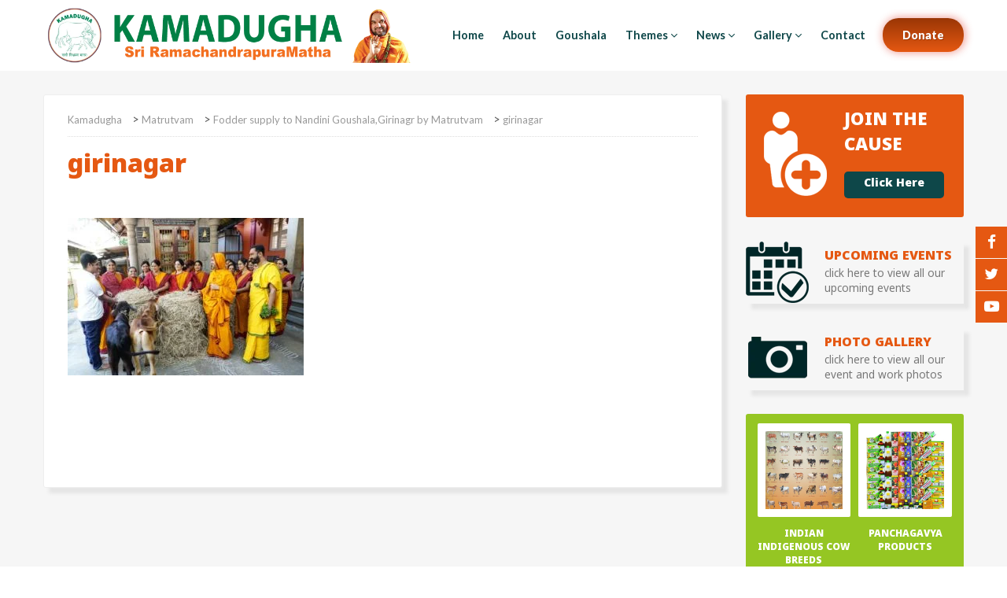

--- FILE ---
content_type: text/html; charset=UTF-8
request_url: https://kamadugha.org/fodder-supply-to-nandini-goushalagirinagr-by-matrutvam/girinagar/
body_size: 13260
content:
<!doctype html>
<html lang="en-US">
<head>
	<meta charset="UTF-8">
	<meta name="viewport" content="width=device-width, initial-scale=1">
	<link rel="profile" href="https://gmpg.org/xfn/11">
	<link rel="shortcut icon" href="https://kamadugha.org/wp-content/themes/kamadugha-2017/favicon.ico" />
	<meta name='robots' content='index, follow, max-image-preview:large, max-snippet:-1, max-video-preview:-1' />

	<!-- This site is optimized with the Yoast SEO plugin v25.4 - https://yoast.com/wordpress/plugins/seo/ -->
	<title>girinagar - Kamadugha</title>
	<link rel="canonical" href="https://kamadugha.org/fodder-supply-to-nandini-goushalagirinagr-by-matrutvam/girinagar/" />
	<meta property="og:locale" content="en_US" />
	<meta property="og:type" content="article" />
	<meta property="og:title" content="girinagar - Kamadugha" />
	<meta property="og:url" content="https://kamadugha.org/fodder-supply-to-nandini-goushalagirinagr-by-matrutvam/girinagar/" />
	<meta property="og:site_name" content="Kamadugha" />
	<meta property="og:image" content="https://kamadugha.org/fodder-supply-to-nandini-goushalagirinagr-by-matrutvam/girinagar" />
	<meta property="og:image:width" content="1280" />
	<meta property="og:image:height" content="855" />
	<meta property="og:image:type" content="image/jpeg" />
	<meta name="twitter:card" content="summary_large_image" />
	<script type="application/ld+json" class="yoast-schema-graph">{"@context":"https://schema.org","@graph":[{"@type":"WebPage","@id":"https://kamadugha.org/fodder-supply-to-nandini-goushalagirinagr-by-matrutvam/girinagar/","url":"https://kamadugha.org/fodder-supply-to-nandini-goushalagirinagr-by-matrutvam/girinagar/","name":"girinagar - Kamadugha","isPartOf":{"@id":"https://kamadugha.org/#website"},"primaryImageOfPage":{"@id":"https://kamadugha.org/fodder-supply-to-nandini-goushalagirinagr-by-matrutvam/girinagar/#primaryimage"},"image":{"@id":"https://kamadugha.org/fodder-supply-to-nandini-goushalagirinagr-by-matrutvam/girinagar/#primaryimage"},"thumbnailUrl":"https://kamadugha.org/wp-content/uploads/2020/04/girinagar.jpeg","datePublished":"2020-04-17T16:28:22+00:00","breadcrumb":{"@id":"https://kamadugha.org/fodder-supply-to-nandini-goushalagirinagr-by-matrutvam/girinagar/#breadcrumb"},"inLanguage":"en-US","potentialAction":[{"@type":"ReadAction","target":["https://kamadugha.org/fodder-supply-to-nandini-goushalagirinagr-by-matrutvam/girinagar/"]}]},{"@type":"ImageObject","inLanguage":"en-US","@id":"https://kamadugha.org/fodder-supply-to-nandini-goushalagirinagr-by-matrutvam/girinagar/#primaryimage","url":"https://kamadugha.org/wp-content/uploads/2020/04/girinagar.jpeg","contentUrl":"https://kamadugha.org/wp-content/uploads/2020/04/girinagar.jpeg","width":1280,"height":855},{"@type":"BreadcrumbList","@id":"https://kamadugha.org/fodder-supply-to-nandini-goushalagirinagr-by-matrutvam/girinagar/#breadcrumb","itemListElement":[{"@type":"ListItem","position":1,"name":"Home","item":"https://kamadugha.org/"},{"@type":"ListItem","position":2,"name":"Fodder supply to Nandini Goushala,Girinagr by Matrutvam","item":"https://kamadugha.org/fodder-supply-to-nandini-goushalagirinagr-by-matrutvam/"},{"@type":"ListItem","position":3,"name":"girinagar"}]},{"@type":"WebSite","@id":"https://kamadugha.org/#website","url":"https://kamadugha.org/","name":"Kamadugha","description":"Goushalas to Save and Protect the  Desi Cows","publisher":{"@id":"https://kamadugha.org/#organization"},"potentialAction":[{"@type":"SearchAction","target":{"@type":"EntryPoint","urlTemplate":"https://kamadugha.org/?s={search_term_string}"},"query-input":{"@type":"PropertyValueSpecification","valueRequired":true,"valueName":"search_term_string"}}],"inLanguage":"en-US"},{"@type":"Organization","@id":"https://kamadugha.org/#organization","name":"Kamadugha - Sri RamachandrapuraMatha","url":"https://kamadugha.org/","logo":{"@type":"ImageObject","inLanguage":"en-US","@id":"https://kamadugha.org/#/schema/logo/image/","url":"https://kamadugha.org/wp-content/uploads/2021/02/kamadugha-logo.png","contentUrl":"https://kamadugha.org/wp-content/uploads/2021/02/kamadugha-logo.png","width":806,"height":120,"caption":"Kamadugha - Sri RamachandrapuraMatha"},"image":{"@id":"https://kamadugha.org/#/schema/logo/image/"}}]}</script>
	<!-- / Yoast SEO plugin. -->


<link rel='dns-prefetch' href='//fonts.googleapis.com' />
<link rel="alternate" type="application/rss+xml" title="Kamadugha &raquo; Feed" href="https://kamadugha.org/feed/" />
<link rel="alternate" type="application/rss+xml" title="Kamadugha &raquo; Comments Feed" href="https://kamadugha.org/comments/feed/" />
<link rel="alternate" type="application/rss+xml" title="Kamadugha &raquo; girinagar Comments Feed" href="https://kamadugha.org/fodder-supply-to-nandini-goushalagirinagr-by-matrutvam/girinagar/feed/" />
<link rel="alternate" title="oEmbed (JSON)" type="application/json+oembed" href="https://kamadugha.org/wp-json/oembed/1.0/embed?url=https%3A%2F%2Fkamadugha.org%2Ffodder-supply-to-nandini-goushalagirinagr-by-matrutvam%2Fgirinagar%2F" />
<link rel="alternate" title="oEmbed (XML)" type="text/xml+oembed" href="https://kamadugha.org/wp-json/oembed/1.0/embed?url=https%3A%2F%2Fkamadugha.org%2Ffodder-supply-to-nandini-goushalagirinagr-by-matrutvam%2Fgirinagar%2F&#038;format=xml" />
<style id='wp-img-auto-sizes-contain-inline-css' type='text/css'>
img:is([sizes=auto i],[sizes^="auto," i]){contain-intrinsic-size:3000px 1500px}
/*# sourceURL=wp-img-auto-sizes-contain-inline-css */
</style>
<style id='wp-emoji-styles-inline-css' type='text/css'>

	img.wp-smiley, img.emoji {
		display: inline !important;
		border: none !important;
		box-shadow: none !important;
		height: 1em !important;
		width: 1em !important;
		margin: 0 0.07em !important;
		vertical-align: -0.1em !important;
		background: none !important;
		padding: 0 !important;
	}
/*# sourceURL=wp-emoji-styles-inline-css */
</style>
<style id='wp-block-library-inline-css' type='text/css'>
:root{--wp-block-synced-color:#7a00df;--wp-block-synced-color--rgb:122,0,223;--wp-bound-block-color:var(--wp-block-synced-color);--wp-editor-canvas-background:#ddd;--wp-admin-theme-color:#007cba;--wp-admin-theme-color--rgb:0,124,186;--wp-admin-theme-color-darker-10:#006ba1;--wp-admin-theme-color-darker-10--rgb:0,107,160.5;--wp-admin-theme-color-darker-20:#005a87;--wp-admin-theme-color-darker-20--rgb:0,90,135;--wp-admin-border-width-focus:2px}@media (min-resolution:192dpi){:root{--wp-admin-border-width-focus:1.5px}}.wp-element-button{cursor:pointer}:root .has-very-light-gray-background-color{background-color:#eee}:root .has-very-dark-gray-background-color{background-color:#313131}:root .has-very-light-gray-color{color:#eee}:root .has-very-dark-gray-color{color:#313131}:root .has-vivid-green-cyan-to-vivid-cyan-blue-gradient-background{background:linear-gradient(135deg,#00d084,#0693e3)}:root .has-purple-crush-gradient-background{background:linear-gradient(135deg,#34e2e4,#4721fb 50%,#ab1dfe)}:root .has-hazy-dawn-gradient-background{background:linear-gradient(135deg,#faaca8,#dad0ec)}:root .has-subdued-olive-gradient-background{background:linear-gradient(135deg,#fafae1,#67a671)}:root .has-atomic-cream-gradient-background{background:linear-gradient(135deg,#fdd79a,#004a59)}:root .has-nightshade-gradient-background{background:linear-gradient(135deg,#330968,#31cdcf)}:root .has-midnight-gradient-background{background:linear-gradient(135deg,#020381,#2874fc)}:root{--wp--preset--font-size--normal:16px;--wp--preset--font-size--huge:42px}.has-regular-font-size{font-size:1em}.has-larger-font-size{font-size:2.625em}.has-normal-font-size{font-size:var(--wp--preset--font-size--normal)}.has-huge-font-size{font-size:var(--wp--preset--font-size--huge)}.has-text-align-center{text-align:center}.has-text-align-left{text-align:left}.has-text-align-right{text-align:right}.has-fit-text{white-space:nowrap!important}#end-resizable-editor-section{display:none}.aligncenter{clear:both}.items-justified-left{justify-content:flex-start}.items-justified-center{justify-content:center}.items-justified-right{justify-content:flex-end}.items-justified-space-between{justify-content:space-between}.screen-reader-text{border:0;clip-path:inset(50%);height:1px;margin:-1px;overflow:hidden;padding:0;position:absolute;width:1px;word-wrap:normal!important}.screen-reader-text:focus{background-color:#ddd;clip-path:none;color:#444;display:block;font-size:1em;height:auto;left:5px;line-height:normal;padding:15px 23px 14px;text-decoration:none;top:5px;width:auto;z-index:100000}html :where(.has-border-color){border-style:solid}html :where([style*=border-top-color]){border-top-style:solid}html :where([style*=border-right-color]){border-right-style:solid}html :where([style*=border-bottom-color]){border-bottom-style:solid}html :where([style*=border-left-color]){border-left-style:solid}html :where([style*=border-width]){border-style:solid}html :where([style*=border-top-width]){border-top-style:solid}html :where([style*=border-right-width]){border-right-style:solid}html :where([style*=border-bottom-width]){border-bottom-style:solid}html :where([style*=border-left-width]){border-left-style:solid}html :where(img[class*=wp-image-]){height:auto;max-width:100%}:where(figure){margin:0 0 1em}html :where(.is-position-sticky){--wp-admin--admin-bar--position-offset:var(--wp-admin--admin-bar--height,0px)}@media screen and (max-width:600px){html :where(.is-position-sticky){--wp-admin--admin-bar--position-offset:0px}}

/*# sourceURL=wp-block-library-inline-css */
</style><style id='global-styles-inline-css' type='text/css'>
:root{--wp--preset--aspect-ratio--square: 1;--wp--preset--aspect-ratio--4-3: 4/3;--wp--preset--aspect-ratio--3-4: 3/4;--wp--preset--aspect-ratio--3-2: 3/2;--wp--preset--aspect-ratio--2-3: 2/3;--wp--preset--aspect-ratio--16-9: 16/9;--wp--preset--aspect-ratio--9-16: 9/16;--wp--preset--color--black: #000000;--wp--preset--color--cyan-bluish-gray: #abb8c3;--wp--preset--color--white: #ffffff;--wp--preset--color--pale-pink: #f78da7;--wp--preset--color--vivid-red: #cf2e2e;--wp--preset--color--luminous-vivid-orange: #ff6900;--wp--preset--color--luminous-vivid-amber: #fcb900;--wp--preset--color--light-green-cyan: #7bdcb5;--wp--preset--color--vivid-green-cyan: #00d084;--wp--preset--color--pale-cyan-blue: #8ed1fc;--wp--preset--color--vivid-cyan-blue: #0693e3;--wp--preset--color--vivid-purple: #9b51e0;--wp--preset--gradient--vivid-cyan-blue-to-vivid-purple: linear-gradient(135deg,rgb(6,147,227) 0%,rgb(155,81,224) 100%);--wp--preset--gradient--light-green-cyan-to-vivid-green-cyan: linear-gradient(135deg,rgb(122,220,180) 0%,rgb(0,208,130) 100%);--wp--preset--gradient--luminous-vivid-amber-to-luminous-vivid-orange: linear-gradient(135deg,rgb(252,185,0) 0%,rgb(255,105,0) 100%);--wp--preset--gradient--luminous-vivid-orange-to-vivid-red: linear-gradient(135deg,rgb(255,105,0) 0%,rgb(207,46,46) 100%);--wp--preset--gradient--very-light-gray-to-cyan-bluish-gray: linear-gradient(135deg,rgb(238,238,238) 0%,rgb(169,184,195) 100%);--wp--preset--gradient--cool-to-warm-spectrum: linear-gradient(135deg,rgb(74,234,220) 0%,rgb(151,120,209) 20%,rgb(207,42,186) 40%,rgb(238,44,130) 60%,rgb(251,105,98) 80%,rgb(254,248,76) 100%);--wp--preset--gradient--blush-light-purple: linear-gradient(135deg,rgb(255,206,236) 0%,rgb(152,150,240) 100%);--wp--preset--gradient--blush-bordeaux: linear-gradient(135deg,rgb(254,205,165) 0%,rgb(254,45,45) 50%,rgb(107,0,62) 100%);--wp--preset--gradient--luminous-dusk: linear-gradient(135deg,rgb(255,203,112) 0%,rgb(199,81,192) 50%,rgb(65,88,208) 100%);--wp--preset--gradient--pale-ocean: linear-gradient(135deg,rgb(255,245,203) 0%,rgb(182,227,212) 50%,rgb(51,167,181) 100%);--wp--preset--gradient--electric-grass: linear-gradient(135deg,rgb(202,248,128) 0%,rgb(113,206,126) 100%);--wp--preset--gradient--midnight: linear-gradient(135deg,rgb(2,3,129) 0%,rgb(40,116,252) 100%);--wp--preset--font-size--small: 13px;--wp--preset--font-size--medium: 20px;--wp--preset--font-size--large: 36px;--wp--preset--font-size--x-large: 42px;--wp--preset--spacing--20: 0.44rem;--wp--preset--spacing--30: 0.67rem;--wp--preset--spacing--40: 1rem;--wp--preset--spacing--50: 1.5rem;--wp--preset--spacing--60: 2.25rem;--wp--preset--spacing--70: 3.38rem;--wp--preset--spacing--80: 5.06rem;--wp--preset--shadow--natural: 6px 6px 9px rgba(0, 0, 0, 0.2);--wp--preset--shadow--deep: 12px 12px 50px rgba(0, 0, 0, 0.4);--wp--preset--shadow--sharp: 6px 6px 0px rgba(0, 0, 0, 0.2);--wp--preset--shadow--outlined: 6px 6px 0px -3px rgb(255, 255, 255), 6px 6px rgb(0, 0, 0);--wp--preset--shadow--crisp: 6px 6px 0px rgb(0, 0, 0);}:where(.is-layout-flex){gap: 0.5em;}:where(.is-layout-grid){gap: 0.5em;}body .is-layout-flex{display: flex;}.is-layout-flex{flex-wrap: wrap;align-items: center;}.is-layout-flex > :is(*, div){margin: 0;}body .is-layout-grid{display: grid;}.is-layout-grid > :is(*, div){margin: 0;}:where(.wp-block-columns.is-layout-flex){gap: 2em;}:where(.wp-block-columns.is-layout-grid){gap: 2em;}:where(.wp-block-post-template.is-layout-flex){gap: 1.25em;}:where(.wp-block-post-template.is-layout-grid){gap: 1.25em;}.has-black-color{color: var(--wp--preset--color--black) !important;}.has-cyan-bluish-gray-color{color: var(--wp--preset--color--cyan-bluish-gray) !important;}.has-white-color{color: var(--wp--preset--color--white) !important;}.has-pale-pink-color{color: var(--wp--preset--color--pale-pink) !important;}.has-vivid-red-color{color: var(--wp--preset--color--vivid-red) !important;}.has-luminous-vivid-orange-color{color: var(--wp--preset--color--luminous-vivid-orange) !important;}.has-luminous-vivid-amber-color{color: var(--wp--preset--color--luminous-vivid-amber) !important;}.has-light-green-cyan-color{color: var(--wp--preset--color--light-green-cyan) !important;}.has-vivid-green-cyan-color{color: var(--wp--preset--color--vivid-green-cyan) !important;}.has-pale-cyan-blue-color{color: var(--wp--preset--color--pale-cyan-blue) !important;}.has-vivid-cyan-blue-color{color: var(--wp--preset--color--vivid-cyan-blue) !important;}.has-vivid-purple-color{color: var(--wp--preset--color--vivid-purple) !important;}.has-black-background-color{background-color: var(--wp--preset--color--black) !important;}.has-cyan-bluish-gray-background-color{background-color: var(--wp--preset--color--cyan-bluish-gray) !important;}.has-white-background-color{background-color: var(--wp--preset--color--white) !important;}.has-pale-pink-background-color{background-color: var(--wp--preset--color--pale-pink) !important;}.has-vivid-red-background-color{background-color: var(--wp--preset--color--vivid-red) !important;}.has-luminous-vivid-orange-background-color{background-color: var(--wp--preset--color--luminous-vivid-orange) !important;}.has-luminous-vivid-amber-background-color{background-color: var(--wp--preset--color--luminous-vivid-amber) !important;}.has-light-green-cyan-background-color{background-color: var(--wp--preset--color--light-green-cyan) !important;}.has-vivid-green-cyan-background-color{background-color: var(--wp--preset--color--vivid-green-cyan) !important;}.has-pale-cyan-blue-background-color{background-color: var(--wp--preset--color--pale-cyan-blue) !important;}.has-vivid-cyan-blue-background-color{background-color: var(--wp--preset--color--vivid-cyan-blue) !important;}.has-vivid-purple-background-color{background-color: var(--wp--preset--color--vivid-purple) !important;}.has-black-border-color{border-color: var(--wp--preset--color--black) !important;}.has-cyan-bluish-gray-border-color{border-color: var(--wp--preset--color--cyan-bluish-gray) !important;}.has-white-border-color{border-color: var(--wp--preset--color--white) !important;}.has-pale-pink-border-color{border-color: var(--wp--preset--color--pale-pink) !important;}.has-vivid-red-border-color{border-color: var(--wp--preset--color--vivid-red) !important;}.has-luminous-vivid-orange-border-color{border-color: var(--wp--preset--color--luminous-vivid-orange) !important;}.has-luminous-vivid-amber-border-color{border-color: var(--wp--preset--color--luminous-vivid-amber) !important;}.has-light-green-cyan-border-color{border-color: var(--wp--preset--color--light-green-cyan) !important;}.has-vivid-green-cyan-border-color{border-color: var(--wp--preset--color--vivid-green-cyan) !important;}.has-pale-cyan-blue-border-color{border-color: var(--wp--preset--color--pale-cyan-blue) !important;}.has-vivid-cyan-blue-border-color{border-color: var(--wp--preset--color--vivid-cyan-blue) !important;}.has-vivid-purple-border-color{border-color: var(--wp--preset--color--vivid-purple) !important;}.has-vivid-cyan-blue-to-vivid-purple-gradient-background{background: var(--wp--preset--gradient--vivid-cyan-blue-to-vivid-purple) !important;}.has-light-green-cyan-to-vivid-green-cyan-gradient-background{background: var(--wp--preset--gradient--light-green-cyan-to-vivid-green-cyan) !important;}.has-luminous-vivid-amber-to-luminous-vivid-orange-gradient-background{background: var(--wp--preset--gradient--luminous-vivid-amber-to-luminous-vivid-orange) !important;}.has-luminous-vivid-orange-to-vivid-red-gradient-background{background: var(--wp--preset--gradient--luminous-vivid-orange-to-vivid-red) !important;}.has-very-light-gray-to-cyan-bluish-gray-gradient-background{background: var(--wp--preset--gradient--very-light-gray-to-cyan-bluish-gray) !important;}.has-cool-to-warm-spectrum-gradient-background{background: var(--wp--preset--gradient--cool-to-warm-spectrum) !important;}.has-blush-light-purple-gradient-background{background: var(--wp--preset--gradient--blush-light-purple) !important;}.has-blush-bordeaux-gradient-background{background: var(--wp--preset--gradient--blush-bordeaux) !important;}.has-luminous-dusk-gradient-background{background: var(--wp--preset--gradient--luminous-dusk) !important;}.has-pale-ocean-gradient-background{background: var(--wp--preset--gradient--pale-ocean) !important;}.has-electric-grass-gradient-background{background: var(--wp--preset--gradient--electric-grass) !important;}.has-midnight-gradient-background{background: var(--wp--preset--gradient--midnight) !important;}.has-small-font-size{font-size: var(--wp--preset--font-size--small) !important;}.has-medium-font-size{font-size: var(--wp--preset--font-size--medium) !important;}.has-large-font-size{font-size: var(--wp--preset--font-size--large) !important;}.has-x-large-font-size{font-size: var(--wp--preset--font-size--x-large) !important;}
/*# sourceURL=global-styles-inline-css */
</style>

<style id='classic-theme-styles-inline-css' type='text/css'>
/*! This file is auto-generated */
.wp-block-button__link{color:#fff;background-color:#32373c;border-radius:9999px;box-shadow:none;text-decoration:none;padding:calc(.667em + 2px) calc(1.333em + 2px);font-size:1.125em}.wp-block-file__button{background:#32373c;color:#fff;text-decoration:none}
/*# sourceURL=/wp-includes/css/classic-themes.min.css */
</style>
<link rel='stylesheet' id='events-manager-css' href='https://kamadugha.org/wp-content/plugins/events-manager/includes/css/events-manager.min.css?ver=7.0.4' type='text/css' media='all' />
<style id='events-manager-inline-css' type='text/css'>
body .em { --font-family : inherit; --font-weight : inherit; --font-size : 1em; --line-height : inherit; }
/*# sourceURL=events-manager-inline-css */
</style>
<link rel='stylesheet' id='foundation-css' href='https://kamadugha.org/wp-content/themes/kamadugha-2017/lib/foundation/css/foundation.min.css?ver=6.9' type='text/css' media='all' />
<link rel='stylesheet' id='foundation-app-css' href='https://kamadugha.org/wp-content/themes/kamadugha-2017/lib/foundation/css/app.css?ver=6.9' type='text/css' media='all' />
<link rel='stylesheet' id='google_fonts-css' href='//fonts.googleapis.com/css?family=Lato:400,700,900' type='text/css' media='all' />
<link rel='stylesheet' id='font-awesome-css' href='https://kamadugha.org/wp-content/themes/kamadugha-2017/lib/font-awesome/css/font-awesome.min.css?ver=6.9' type='text/css' media='all' />
<link rel='stylesheet' id='animate-css-css' href='https://kamadugha.org/wp-content/themes/kamadugha-2017/lib/other/animate.css?ver=6.9' type='text/css' media='all' />
<link rel='stylesheet' id='menuzord-css-css' href='https://kamadugha.org/wp-content/themes/kamadugha-2017/lib/nav/menuzord.css?ver=6.9' type='text/css' media='all' />
<link rel='stylesheet' id='swiper-css' href='https://kamadugha.org/wp-content/themes/kamadugha-2017/lib/swiper/swiper.min.css?ver=6.9' type='text/css' media='all' />
<link rel='stylesheet' id='kamadugha-2017-style-css' href='https://kamadugha.org/wp-content/themes/kamadugha-2017/style.css?ver=6.9' type='text/css' media='all' />
<link rel='stylesheet' id='slb_core-css' href='https://kamadugha.org/wp-content/plugins/simple-lightbox/client/css/app.css?ver=2.9.4' type='text/css' media='all' />
<script type="text/javascript" src="https://kamadugha.org/wp-includes/js/jquery/jquery.min.js?ver=3.7.1" id="jquery-core-js"></script>
<script type="text/javascript" src="https://kamadugha.org/wp-includes/js/jquery/jquery-migrate.min.js?ver=3.4.1" id="jquery-migrate-js"></script>
<script type="text/javascript" src="https://kamadugha.org/wp-includes/js/jquery/ui/core.min.js?ver=1.13.3" id="jquery-ui-core-js"></script>
<script type="text/javascript" src="https://kamadugha.org/wp-includes/js/jquery/ui/mouse.min.js?ver=1.13.3" id="jquery-ui-mouse-js"></script>
<script type="text/javascript" src="https://kamadugha.org/wp-includes/js/jquery/ui/sortable.min.js?ver=1.13.3" id="jquery-ui-sortable-js"></script>
<script type="text/javascript" src="https://kamadugha.org/wp-includes/js/jquery/ui/datepicker.min.js?ver=1.13.3" id="jquery-ui-datepicker-js"></script>
<script type="text/javascript" id="jquery-ui-datepicker-js-after">
/* <![CDATA[ */
jQuery(function(jQuery){jQuery.datepicker.setDefaults({"closeText":"Close","currentText":"Today","monthNames":["January","February","March","April","May","June","July","August","September","October","November","December"],"monthNamesShort":["Jan","Feb","Mar","Apr","May","Jun","Jul","Aug","Sep","Oct","Nov","Dec"],"nextText":"Next","prevText":"Previous","dayNames":["Sunday","Monday","Tuesday","Wednesday","Thursday","Friday","Saturday"],"dayNamesShort":["Sun","Mon","Tue","Wed","Thu","Fri","Sat"],"dayNamesMin":["S","M","T","W","T","F","S"],"dateFormat":"MM d, yy","firstDay":1,"isRTL":false});});
//# sourceURL=jquery-ui-datepicker-js-after
/* ]]> */
</script>
<script type="text/javascript" src="https://kamadugha.org/wp-includes/js/jquery/ui/resizable.min.js?ver=1.13.3" id="jquery-ui-resizable-js"></script>
<script type="text/javascript" src="https://kamadugha.org/wp-includes/js/jquery/ui/draggable.min.js?ver=1.13.3" id="jquery-ui-draggable-js"></script>
<script type="text/javascript" src="https://kamadugha.org/wp-includes/js/jquery/ui/controlgroup.min.js?ver=1.13.3" id="jquery-ui-controlgroup-js"></script>
<script type="text/javascript" src="https://kamadugha.org/wp-includes/js/jquery/ui/checkboxradio.min.js?ver=1.13.3" id="jquery-ui-checkboxradio-js"></script>
<script type="text/javascript" src="https://kamadugha.org/wp-includes/js/jquery/ui/button.min.js?ver=1.13.3" id="jquery-ui-button-js"></script>
<script type="text/javascript" src="https://kamadugha.org/wp-includes/js/jquery/ui/dialog.min.js?ver=1.13.3" id="jquery-ui-dialog-js"></script>
<script type="text/javascript" id="events-manager-js-extra">
/* <![CDATA[ */
var EM = {"ajaxurl":"https://kamadugha.org/wp-admin/admin-ajax.php","locationajaxurl":"https://kamadugha.org/wp-admin/admin-ajax.php?action=locations_search","firstDay":"1","locale":"en","dateFormat":"yy-mm-dd","ui_css":"https://kamadugha.org/wp-content/plugins/events-manager/includes/css/jquery-ui/build.min.css","show24hours":"","is_ssl":"1","autocomplete_limit":"10","calendar":{"breakpoints":{"small":560,"medium":908,"large":false}},"phone":"","datepicker":{"format":"d/m/Y"},"search":{"breakpoints":{"small":650,"medium":850,"full":false}},"url":"https://kamadugha.org/wp-content/plugins/events-manager","assets":{"input.em-uploader":{"js":{"em-uploader":{"url":"https://kamadugha.org/wp-content/plugins/events-manager/includes/js/em-uploader.js?v=7.0.4","event":"em_uploader_ready"}}},".em-recurrence-sets, .em-timezone":{"js":{"luxon":{"url":"luxon/luxon.js?v=7.0.4","event":"em_luxon_ready"}}},".em-booking-form, #em-booking-form, .em-booking-recurring, .em-event-booking-form":{"js":{"em-bookings":{"url":"https://kamadugha.org/wp-content/plugins/events-manager/includes/js/bookingsform.js?v=7.0.4","event":"em_booking_form_js_loaded"}}}},"cached":"1","bookingInProgress":"Please wait while the booking is being submitted.","tickets_save":"Save Ticket","bookingajaxurl":"https://kamadugha.org/wp-admin/admin-ajax.php","bookings_export_save":"Export Bookings","bookings_settings_save":"Save Settings","booking_delete":"Are you sure you want to delete?","booking_offset":"30","bookings":{"submit_button":{"text":{"default":"Send your booking","free":"Send your booking","payment":"Send your booking","processing":"Processing ..."}},"update_listener":""},"bb_full":"Sold Out","bb_book":"Book Now","bb_booking":"Booking...","bb_booked":"Booking Submitted","bb_error":"Booking Error. Try again?","bb_cancel":"Cancel","bb_canceling":"Canceling...","bb_cancelled":"Cancelled","bb_cancel_error":"Cancellation Error. Try again?","txt_search":"Search","txt_searching":"Searching...","txt_loading":"Loading..."};
//# sourceURL=events-manager-js-extra
/* ]]> */
</script>
<script type="text/javascript" src="https://kamadugha.org/wp-content/plugins/events-manager/includes/js/events-manager.js?ver=7.0.4" id="events-manager-js"></script>
<script type="text/javascript" src="https://kamadugha.org/wp-content/themes/kamadugha-2017/lib/foundation/js/vendor/jquery.js?ver=6.9" id="vendor-jquery-js"></script>
<link rel="https://api.w.org/" href="https://kamadugha.org/wp-json/" /><link rel="alternate" title="JSON" type="application/json" href="https://kamadugha.org/wp-json/wp/v2/media/2169" /><link rel="EditURI" type="application/rsd+xml" title="RSD" href="https://kamadugha.org/xmlrpc.php?rsd" />
<meta name="generator" content="WordPress 6.9" />
<link rel='shortlink' href='https://kamadugha.org/?p=2169' />
<!-- Global site tag (gtag.js) - Google Analytics -->
<script async src="https://www.googletagmanager.com/gtag/js?id=GQ931LNWHK1"></script>
<script>
 window.dataLayer = window.dataLayer || [];
 function gtag(){dataLayer.push(arguments);}
 gtag('js', new Date());
 gtag('config', 'G-Q931LNWHK1');
</script><style type="text/css">.recentcomments a{display:inline !important;padding:0 !important;margin:0 !important;}</style></head>

<body data-rsssl=1 class="attachment wp-singular attachment-template-default single single-attachment postid-2169 attachmentid-2169 attachment-jpeg wp-theme-kamadugha-2017">

<div class="kd_social">
<ul class="kd-follow">
   <li><a href="https://www.facebook.com/Kaamadugha"><i class="fa fa-facebook"></i></a></li>
   <li><a href="https://twitter.com/Kamadugha_SRPM"><i class="fa fa-twitter"></i></a></li>
   <li><a href="https://www.youtube.com/ShankaraPeetha"><i class="fa fa-youtube-play"></i></a></li>
</ul>
</div>

<header class="full kd_header">
<div class="row">
<div class="large-12 columns alpha">
	<div class="medium-5 large-5 columns">
		<h2 class="web_title">
		<a href="https://kamadugha.org">
		<img src="https://kamadugha.org/wp-content/themes/kamadugha-2017/images/kamadugha-logo.png" alt="Kamadugha" title="Kamadugha" class="web_logo" />
		</a>
		</h2>
	</div>
	<div class="medium-7 large-7 columns kd_menu">
		<div id="menuzord" class="menuzord red">
				<ul id="menu-main-menu" class="menuzord-menu"><li id="menu-item-58" class="menu-item menu-item-type-custom menu-item-object-custom menu-item-home menu-item-58"><a href="https://kamadugha.org/">Home</a></li>
<li id="menu-item-59" class="menu-item menu-item-type-post_type menu-item-object-page menu-item-59"><a href="https://kamadugha.org/about-us/">About</a></li>
<li id="menu-item-1212" class="menu-item menu-item-type-taxonomy menu-item-object-category menu-item-1212"><a href="https://kamadugha.org/goushala/">Goushala</a></li>
<li id="menu-item-868" class="menu-item menu-item-type-custom menu-item-object-custom menu-item-has-children menu-item-868"><a href="#">Themes</a>
<ul class="dropdown">
	<li id="menu-item-2398" class="menu-item menu-item-type-taxonomy menu-item-object-category menu-item-2398"><a href="https://kamadugha.org/protection/">Samrakshana</a></li>
	<li id="menu-item-2400" class="menu-item menu-item-type-taxonomy menu-item-object-category menu-item-2400"><a href="https://kamadugha.org/conservation/">Samvardhana</a></li>
	<li id="menu-item-2397" class="menu-item menu-item-type-taxonomy menu-item-object-category menu-item-2397"><a href="https://kamadugha.org/awareness/">Sambodhana</a></li>
	<li id="menu-item-2399" class="menu-item menu-item-type-taxonomy menu-item-object-category menu-item-2399"><a href="https://kamadugha.org/research/">Samshodhana</a></li>
</ul>
</li>
<li id="menu-item-634" class="menu-item menu-item-type-taxonomy menu-item-object-category menu-item-has-children menu-item-634"><a href="https://kamadugha.org/news-events/">News</a>
<ul class="dropdown">
	<li id="menu-item-2061" class="menu-item menu-item-type-taxonomy menu-item-object-category menu-item-2061"><a href="https://kamadugha.org/news-events/">News &amp; Events</a></li>
	<li id="menu-item-2060" class="menu-item menu-item-type-taxonomy menu-item-object-category menu-item-2060"><a href="https://kamadugha.org/matrutvam/">Matrutvam</a></li>
	<li id="menu-item-1329" class="menu-item menu-item-type-taxonomy menu-item-object-category menu-item-1329"><a href="https://kamadugha.org/media-watch/">Media Watch</a></li>
</ul>
</li>
<li id="menu-item-63" class="menu-item menu-item-type-custom menu-item-object-custom menu-item-has-children menu-item-63"><a href="#">Gallery</a>
<ul class="dropdown">
	<li id="menu-item-126" class="menu-item menu-item-type-taxonomy menu-item-object-category menu-item-126"><a href="https://kamadugha.org/photos/">Photos</a></li>
	<li id="menu-item-127" class="menu-item menu-item-type-taxonomy menu-item-object-category menu-item-127"><a href="https://kamadugha.org/videos/">Videos</a></li>
</ul>
</li>
<li id="menu-item-60" class="menu-item menu-item-type-post_type menu-item-object-page menu-item-60"><a href="https://kamadugha.org/contact-us/">Contact</a></li>
<li id="menu-item-2401" class="menu-item menu-item-type-custom menu-item-object-custom menu-item-2401"><a href="https://kamadugha.org/donate">Donate</a></li>
</ul>		</div>
	</div>
</div>
</div>
</header><section class="full kd_page">
<div class="row">
<div class="large-12 columns">
	<div class="medium-9 large-9 columns beta ">
		<div class="full kd_page_left">
			<div class="full">
				<div class="breadcrumbs" xmlns:v="http://rdf.data-vocabulary.org/#">
				<!-- Breadcrumb NavXT 7.4.1 -->
<span property="itemListElement" typeof="ListItem"><a property="item" typeof="WebPage" title="Go to Kamadugha." href="https://kamadugha.org" class="home" ><span property="name">Kamadugha</span></a><meta property="position" content="1"></span> &gt; <span property="itemListElement" typeof="ListItem"><a property="item" typeof="WebPage" title="Go to the Matrutvam Category archives." href="https://kamadugha.org/matrutvam/" class="taxonomy category" ><span property="name">Matrutvam</span></a><meta property="position" content="2"></span> &gt; <span property="itemListElement" typeof="ListItem"><a property="item" typeof="WebPage" title="Go to Fodder supply to Nandini Goushala,Girinagr by Matrutvam." href="https://kamadugha.org/fodder-supply-to-nandini-goushalagirinagr-by-matrutvam/" class="post post-post" ><span property="name">Fodder supply to Nandini Goushala,Girinagr by Matrutvam</span></a><meta property="position" content="3"></span> &gt; <span property="itemListElement" typeof="ListItem"><span property="name" class="post post-attachment current-item">girinagar</span><meta property="url" content="https://kamadugha.org/fodder-supply-to-nandini-goushalagirinagr-by-matrutvam/girinagar/"><meta property="position" content="4"></span>				</div>
			</div>
			<div class="full">

		
<article id="post-2169" class="post-2169 attachment type-attachment status-inherit hentry">
	<header class="entry-header">
		<h1 class="entry-title">girinagar</h1>	</header><!-- .entry-header -->



	<div class="entry-content">
		<p class="attachment"><a href="https://kamadugha.org/wp-content/uploads/2020/04/girinagar.jpeg" data-slb-active="1" data-slb-asset="1445387666" data-slb-internal="0" data-slb-group="2169"><img fetchpriority="high" decoding="async" width="300" height="200" src="https://kamadugha.org/wp-content/uploads/2020/04/girinagar-300x200.jpeg" class="attachment-medium size-medium" alt="" srcset="https://kamadugha.org/wp-content/uploads/2020/04/girinagar-300x200.jpeg 300w, https://kamadugha.org/wp-content/uploads/2020/04/girinagar-1024x684.jpeg 1024w, https://kamadugha.org/wp-content/uploads/2020/04/girinagar.jpeg 1280w" sizes="(max-width: 300px) 100vw, 300px" /></a></p>

	
	</div><!-- .entry-content -->

	<footer class="entry-footer">
 


			</footer><!-- .entry-footer -->
</article><!-- #post-2169 -->

		</div>
		</div>
	</div>
	<div class="medium-3 large-3 columns kd_page_right gama mobpad15">

<div class="full sideSpace">
	<div class="full kd_jtc sjtc_01">
			<div class="jtc">
				<div class="jtc_01">
					<div class="jtc_01_img"></div>	
				</div>
				<div class="jtc_02">
					<h3 class="jtc_02_1">Join The Cause</h3>
					<p class="jtc_02_3"><a class="btn-1" href="https://kamadugha.org/donate">Click Here</a></p>
				</div>
			</div>
		</div>
</div>

<div class="full sideSpace">
	<a href="https://kamadugha.org/category/event-calender">
		<div class="kd_ppv_01_1 sidepg">
			<div class="kd_ppv_01_2">
				<div class="kd_ppv_01_2_icon5"></div>
			</div>
			<div class="kd_ppv_01_3">
				<h5 class="kd_ppv_01_3_1 side_pg_1">Upcoming Events</h5>
				<p class="kd_ppv_01_3_2" style="margin:0">click here to view all our upcoming events</p>
			</div>
		</div>
		</a>
</div>

<div class="full sideSpace">
	<a href="https://kamadugha.org/category/videos">
		<div class="kd_ppv_01_1 sidepg">
			<div class="kd_ppv_01_2">
				<div class="kd_ppv_01_2_icon2"></div>
			</div>
			<div class="kd_ppv_01_3">
				<h5 class="kd_ppv_01_3_1 side_pg_1">Photo Gallery</h5>
				<p class="kd_ppv_01_3_2" style="margin:0">click here to view all our event and work photos</p>
			</div>
		</div>
		</a>
</div>

<div class="full sideSpace">
	<div class="full kd_dcg" style="height: auto">
			<div class="full">
				<div class="small-6 medium-6 large-6 columns  text-center" style="padding: 0 5px">
					<a class="white" href="https://kamadugha.org/category/indigenous-breeds">	
					<div class="full dcg_btn">
						<div class="full gou_list1">
						<img src="https://kamadugha.org/wp-content/uploads/2019/11/kamadugha.jpg"  />
						</div>
						<h4 class="kd_dcg_title_2">Indian Indigenous Cow Breeds</h4>
					</div>
					</a>
				</div>
				<div class="small-6 medium-6 large-6 columns  text-center" style="padding: 0 5px">
					<a class="white" href="https://kamadugha.org/category/panchagavya-products">	
					<div class="full dcg_btn">
						<div class="full gou_list1">
						 <img src="https://kamadugha.org/wp-content/uploads/2019/11/panchagavya-products-1-1.jpg"  />
						</div>
						<h4 class="kd_dcg_title_2">Panchagavya Products</h4>
					</div>
					</a>
				</div>
			</div>
		</div>
</div>



</div></div>
</div>
</section>

<footer class="full kd_footer">
<div class="row">
<div class="large-12 columns text-center">
	<div class="full">
		      	<div class="menu-footer-menu-container"><ul id="menu-footer-menu" class="menu"><li id="menu-item-103" class="menu-item menu-item-type-custom menu-item-object-custom menu-item-home menu-item-103"><a href="https://kamadugha.org">Home</a></li>
<li id="menu-item-104" class="menu-item menu-item-type-post_type menu-item-object-page menu-item-104"><a href="https://kamadugha.org/about-us/">About Us</a></li>
<li id="menu-item-112" class="menu-item menu-item-type-taxonomy menu-item-object-category menu-item-112"><a href="https://kamadugha.org/news-events/">News</a></li>
<li id="menu-item-410" class="menu-item menu-item-type-post_type menu-item-object-page menu-item-410"><a href="https://kamadugha.org/publications/">Publications</a></li>
<li id="menu-item-2283" class="menu-item menu-item-type-custom menu-item-object-custom menu-item-2283"><a href="https://kamadugha.org/terms-conditions">Terms &#038; Conditions</a></li>
<li id="menu-item-2286" class="menu-item menu-item-type-custom menu-item-object-custom menu-item-2286"><a href="https://kamadugha.org/privacy-policy/">Privacy Policy</a></li>
<li id="menu-item-105" class="menu-item menu-item-type-post_type menu-item-object-page menu-item-105"><a href="https://kamadugha.org/contact-us/">Contact Us</a></li>
</ul></div>	</div>
	<div class="full copyright">
		Copyright&copy;2026 Kamadhuga, All Rights Reserved. Powered by <a class="poweredby" href="https://dhyeya.in" target="_blank">Dhyeya</a>
	</div>
</div>
</div>	
</footer>


<a id="backTop" class="backtop"></a>
<script type="speculationrules">
{"prefetch":[{"source":"document","where":{"and":[{"href_matches":"/*"},{"not":{"href_matches":["/wp-*.php","/wp-admin/*","/wp-content/uploads/*","/wp-content/*","/wp-content/plugins/*","/wp-content/themes/kamadugha-2017/*","/*\\?(.+)"]}},{"not":{"selector_matches":"a[rel~=\"nofollow\"]"}},{"not":{"selector_matches":".no-prefetch, .no-prefetch a"}}]},"eagerness":"conservative"}]}
</script>
		<script type="text/javascript">
			(function() {
				let targetObjectName = 'EM';
				if ( typeof window[targetObjectName] === 'object' && window[targetObjectName] !== null ) {
					Object.assign( window[targetObjectName], []);
				} else {
					console.warn( 'Could not merge extra data: window.' + targetObjectName + ' not found or not an object.' );
				}
			})();
		</script>
		<script type="text/javascript" src="https://kamadugha.org/wp-content/themes/kamadugha-2017/js/navigation.js?ver=20151215" id="kamadugha-2017-navigation-js"></script>
<script type="text/javascript" src="https://kamadugha.org/wp-content/themes/kamadugha-2017/js/skip-link-focus-fix.js?ver=20151215" id="kamadugha-2017-skip-link-focus-fix-js"></script>
<script type="text/javascript" src="https://kamadugha.org/wp-includes/js/comment-reply.min.js?ver=6.9" id="comment-reply-js" async="async" data-wp-strategy="async" fetchpriority="low"></script>
<script type="text/javascript" src="https://kamadugha.org/wp-content/themes/kamadugha-2017/lib/foundation/js/vendor/foundation.min.js?ver=6.9" id="foundation-js-js"></script>
<script type="text/javascript" src="https://kamadugha.org/wp-content/themes/kamadugha-2017/lib/other/jquery.easing.min.js?ver=6.9" id="jquery-easing-js"></script>
<script type="text/javascript" src="https://kamadugha.org/wp-content/themes/kamadugha-2017/lib/nav/menuzord.js?ver=6.9" id="menuzord-js"></script>
<script type="text/javascript" src="https://kamadugha.org/wp-content/themes/kamadugha-2017/lib/swiper/swiper.min.js?ver=6.9" id="swiper-js-js"></script>
<script type="text/javascript" src="https://kamadugha.org/wp-content/themes/kamadugha-2017/lib/other/jquery.backTop.min.js?ver=6.9" id="back-to-top-js"></script>
<script type="text/javascript" src="https://kamadugha.org/wp-content/themes/kamadugha-2017/lib/custom.js?ver=6.9" id="app-js-js"></script>
<script type="text/javascript" src="https://kamadugha.org/wp-content/plugins/page-links-to/dist/new-tab.js?ver=3.3.7" id="page-links-to-js"></script>
<script type="text/javascript" src="https://kamadugha.org/wp-content/plugins/simple-lightbox/client/js/prod/lib.core.js?ver=2.9.4" id="slb_core-js"></script>
<script type="text/javascript" src="https://kamadugha.org/wp-content/plugins/simple-lightbox/client/js/prod/lib.view.js?ver=2.9.4" id="slb_view-js"></script>
<script type="text/javascript" src="https://kamadugha.org/wp-content/plugins/simple-lightbox/themes/baseline/js/prod/client.js?ver=2.9.4" id="slb-asset-slb_baseline-base-js"></script>
<script type="text/javascript" src="https://kamadugha.org/wp-content/plugins/simple-lightbox/themes/default/js/prod/client.js?ver=2.9.4" id="slb-asset-slb_default-base-js"></script>
<script type="text/javascript" src="https://kamadugha.org/wp-content/plugins/simple-lightbox/template-tags/item/js/prod/tag.item.js?ver=2.9.4" id="slb-asset-item-base-js"></script>
<script type="text/javascript" src="https://kamadugha.org/wp-content/plugins/simple-lightbox/template-tags/ui/js/prod/tag.ui.js?ver=2.9.4" id="slb-asset-ui-base-js"></script>
<script type="text/javascript" src="https://kamadugha.org/wp-content/plugins/simple-lightbox/content-handlers/image/js/prod/handler.image.js?ver=2.9.4" id="slb-asset-image-base-js"></script>
<script id="wp-emoji-settings" type="application/json">
{"baseUrl":"https://s.w.org/images/core/emoji/17.0.2/72x72/","ext":".png","svgUrl":"https://s.w.org/images/core/emoji/17.0.2/svg/","svgExt":".svg","source":{"concatemoji":"https://kamadugha.org/wp-includes/js/wp-emoji-release.min.js?ver=6.9"}}
</script>
<script type="module">
/* <![CDATA[ */
/*! This file is auto-generated */
const a=JSON.parse(document.getElementById("wp-emoji-settings").textContent),o=(window._wpemojiSettings=a,"wpEmojiSettingsSupports"),s=["flag","emoji"];function i(e){try{var t={supportTests:e,timestamp:(new Date).valueOf()};sessionStorage.setItem(o,JSON.stringify(t))}catch(e){}}function c(e,t,n){e.clearRect(0,0,e.canvas.width,e.canvas.height),e.fillText(t,0,0);t=new Uint32Array(e.getImageData(0,0,e.canvas.width,e.canvas.height).data);e.clearRect(0,0,e.canvas.width,e.canvas.height),e.fillText(n,0,0);const a=new Uint32Array(e.getImageData(0,0,e.canvas.width,e.canvas.height).data);return t.every((e,t)=>e===a[t])}function p(e,t){e.clearRect(0,0,e.canvas.width,e.canvas.height),e.fillText(t,0,0);var n=e.getImageData(16,16,1,1);for(let e=0;e<n.data.length;e++)if(0!==n.data[e])return!1;return!0}function u(e,t,n,a){switch(t){case"flag":return n(e,"\ud83c\udff3\ufe0f\u200d\u26a7\ufe0f","\ud83c\udff3\ufe0f\u200b\u26a7\ufe0f")?!1:!n(e,"\ud83c\udde8\ud83c\uddf6","\ud83c\udde8\u200b\ud83c\uddf6")&&!n(e,"\ud83c\udff4\udb40\udc67\udb40\udc62\udb40\udc65\udb40\udc6e\udb40\udc67\udb40\udc7f","\ud83c\udff4\u200b\udb40\udc67\u200b\udb40\udc62\u200b\udb40\udc65\u200b\udb40\udc6e\u200b\udb40\udc67\u200b\udb40\udc7f");case"emoji":return!a(e,"\ud83e\u1fac8")}return!1}function f(e,t,n,a){let r;const o=(r="undefined"!=typeof WorkerGlobalScope&&self instanceof WorkerGlobalScope?new OffscreenCanvas(300,150):document.createElement("canvas")).getContext("2d",{willReadFrequently:!0}),s=(o.textBaseline="top",o.font="600 32px Arial",{});return e.forEach(e=>{s[e]=t(o,e,n,a)}),s}function r(e){var t=document.createElement("script");t.src=e,t.defer=!0,document.head.appendChild(t)}a.supports={everything:!0,everythingExceptFlag:!0},new Promise(t=>{let n=function(){try{var e=JSON.parse(sessionStorage.getItem(o));if("object"==typeof e&&"number"==typeof e.timestamp&&(new Date).valueOf()<e.timestamp+604800&&"object"==typeof e.supportTests)return e.supportTests}catch(e){}return null}();if(!n){if("undefined"!=typeof Worker&&"undefined"!=typeof OffscreenCanvas&&"undefined"!=typeof URL&&URL.createObjectURL&&"undefined"!=typeof Blob)try{var e="postMessage("+f.toString()+"("+[JSON.stringify(s),u.toString(),c.toString(),p.toString()].join(",")+"));",a=new Blob([e],{type:"text/javascript"});const r=new Worker(URL.createObjectURL(a),{name:"wpTestEmojiSupports"});return void(r.onmessage=e=>{i(n=e.data),r.terminate(),t(n)})}catch(e){}i(n=f(s,u,c,p))}t(n)}).then(e=>{for(const n in e)a.supports[n]=e[n],a.supports.everything=a.supports.everything&&a.supports[n],"flag"!==n&&(a.supports.everythingExceptFlag=a.supports.everythingExceptFlag&&a.supports[n]);var t;a.supports.everythingExceptFlag=a.supports.everythingExceptFlag&&!a.supports.flag,a.supports.everything||((t=a.source||{}).concatemoji?r(t.concatemoji):t.wpemoji&&t.twemoji&&(r(t.twemoji),r(t.wpemoji)))});
//# sourceURL=https://kamadugha.org/wp-includes/js/wp-emoji-loader.min.js
/* ]]> */
</script>
<script type="text/javascript" id="slb_footer">/* <![CDATA[ */if ( !!window.jQuery ) {(function($){$(document).ready(function(){if ( !!window.SLB && SLB.has_child('View.init') ) { SLB.View.init({"ui_autofit":true,"ui_animate":true,"slideshow_autostart":true,"slideshow_duration":"6","group_loop":true,"ui_overlay_opacity":"0.8","ui_title_default":false,"theme_default":"slb_default","ui_labels":{"loading":"Loading","close":"Close","nav_next":"Next","nav_prev":"Previous","slideshow_start":"Start slideshow","slideshow_stop":"Stop slideshow","group_status":"Item %current% of %total%"}}); }
if ( !!window.SLB && SLB.has_child('View.assets') ) { {$.extend(SLB.View.assets, {"1445387666":{"id":2169,"type":"image","internal":true,"source":"https:\/\/kamadugha.org\/wp-content\/uploads\/2020\/04\/girinagar.jpeg","title":"girinagar","caption":"","description":""}});} }
/* THM */
if ( !!window.SLB && SLB.has_child('View.extend_theme') ) { SLB.View.extend_theme('slb_baseline',{"name":"Baseline","parent":"","styles":[{"handle":"base","uri":"https:\/\/kamadugha.org\/wp-content\/plugins\/simple-lightbox\/themes\/baseline\/css\/style.css","deps":[]}],"layout_raw":"<div class=\"slb_container\"><div class=\"slb_content\">{{item.content}}<div class=\"slb_nav\"><span class=\"slb_prev\">{{ui.nav_prev}}<\/span><span class=\"slb_next\">{{ui.nav_next}}<\/span><\/div><div class=\"slb_controls\"><span class=\"slb_close\">{{ui.close}}<\/span><span class=\"slb_slideshow\">{{ui.slideshow_control}}<\/span><\/div><div class=\"slb_loading\">{{ui.loading}}<\/div><\/div><div class=\"slb_details\"><div class=\"inner\"><div class=\"slb_data\"><div class=\"slb_data_content\"><span class=\"slb_data_title\">{{item.title}}<\/span><span class=\"slb_group_status\">{{ui.group_status}}<\/span><div class=\"slb_data_desc\">{{item.description}}<\/div><\/div><\/div><div class=\"slb_nav\"><span class=\"slb_prev\">{{ui.nav_prev}}<\/span><span class=\"slb_next\">{{ui.nav_next}}<\/span><\/div><\/div><\/div><\/div>"}); }if ( !!window.SLB && SLB.has_child('View.extend_theme') ) { SLB.View.extend_theme('slb_default',{"name":"Default (Light)","parent":"slb_baseline","styles":[{"handle":"base","uri":"https:\/\/kamadugha.org\/wp-content\/plugins\/simple-lightbox\/themes\/default\/css\/style.css","deps":[]}]}); }})})(jQuery);}/* ]]> */</script>
<script type="text/javascript" id="slb_context">/* <![CDATA[ */if ( !!window.jQuery ) {(function($){$(document).ready(function(){if ( !!window.SLB ) { {$.extend(SLB, {"context":["public","user_guest"]});} }})})(jQuery);}/* ]]> */</script>

</body>
</html>
